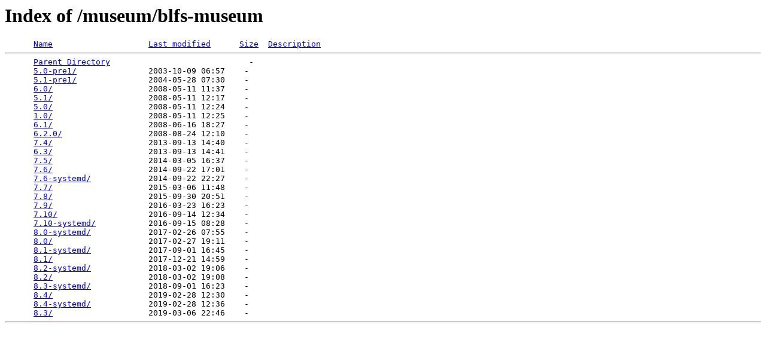

--- FILE ---
content_type: text/html;charset=ISO-8859-1
request_url: https://lfs-matrix.net/museum/blfs-museum/?C=M;O=A
body_size: 540
content:
<!DOCTYPE HTML PUBLIC "-//W3C//DTD HTML 3.2 Final//EN">
<html>
 <head>
  <title>Index of /museum/blfs-museum</title>
 </head>
 <body>
<h1>Index of /museum/blfs-museum</h1>
<pre>      <a href="?C=N;O=A">Name</a>                    <a href="?C=M;O=D">Last modified</a>      <a href="?C=S;O=A">Size</a>  <a href="?C=D;O=A">Description</a><hr>      <a href="/museum/">Parent Directory</a>                             -   
      <a href="5.0-pre1/">5.0-pre1/</a>               2003-10-09 06:57    -   
      <a href="5.1-pre1/">5.1-pre1/</a>               2004-05-28 07:30    -   
      <a href="6.0/">6.0/</a>                    2008-05-11 11:37    -   
      <a href="5.1/">5.1/</a>                    2008-05-11 12:17    -   
      <a href="5.0/">5.0/</a>                    2008-05-11 12:24    -   
      <a href="1.0/">1.0/</a>                    2008-05-11 12:25    -   
      <a href="6.1/">6.1/</a>                    2008-06-16 18:27    -   
      <a href="6.2.0/">6.2.0/</a>                  2008-08-24 12:10    -   
      <a href="7.4/">7.4/</a>                    2013-09-13 14:40    -   
      <a href="6.3/">6.3/</a>                    2013-09-13 14:41    -   
      <a href="7.5/">7.5/</a>                    2014-03-05 16:37    -   
      <a href="7.6/">7.6/</a>                    2014-09-22 17:01    -   
      <a href="7.6-systemd/">7.6-systemd/</a>            2014-09-22 22:27    -   
      <a href="7.7/">7.7/</a>                    2015-03-06 11:48    -   
      <a href="7.8/">7.8/</a>                    2015-09-30 20:51    -   
      <a href="7.9/">7.9/</a>                    2016-03-23 16:23    -   
      <a href="7.10/">7.10/</a>                   2016-09-14 12:34    -   
      <a href="7.10-systemd/">7.10-systemd/</a>           2016-09-15 08:28    -   
      <a href="8.0-systemd/">8.0-systemd/</a>            2017-02-26 07:55    -   
      <a href="8.0/">8.0/</a>                    2017-02-27 19:11    -   
      <a href="8.1-systemd/">8.1-systemd/</a>            2017-09-01 16:45    -   
      <a href="8.1/">8.1/</a>                    2017-12-21 14:59    -   
      <a href="8.2-systemd/">8.2-systemd/</a>            2018-03-02 19:06    -   
      <a href="8.2/">8.2/</a>                    2018-03-02 19:08    -   
      <a href="8.3-systemd/">8.3-systemd/</a>            2018-09-01 16:23    -   
      <a href="8.4/">8.4/</a>                    2019-02-28 12:30    -   
      <a href="8.4-systemd/">8.4-systemd/</a>            2019-02-28 12:36    -   
      <a href="8.3/">8.3/</a>                    2019-03-06 22:46    -   
<hr></pre>
</body></html>
